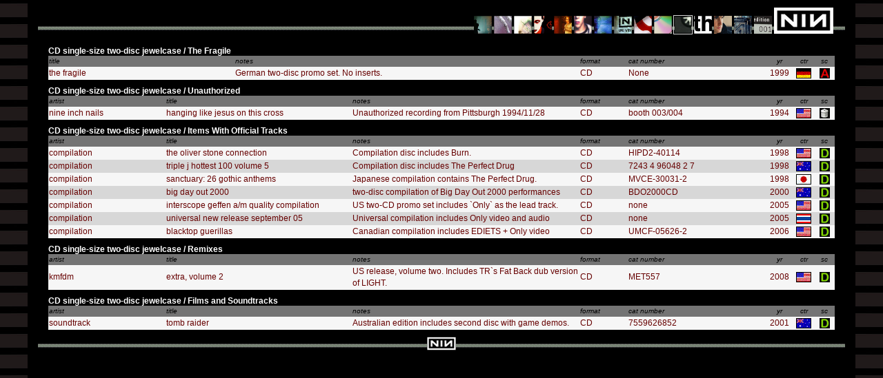

--- FILE ---
content_type: text/html; charset=utf-8
request_url: https://nincatalog.com/by-package/7/?sort=year
body_size: 3294
content:

<!DOCTYPE html>
<html lang="en">
  <head>
    <meta charset="utf-8">
    <meta http-equiv="X-UA-Compatible" content="IE=edge">
    <meta name="viewport" content="width=device-width, initial-scale=1">
    <meta name="description" content="nincatalog.com">
    <meta name="author" content="nincatalog.com">

    <title>nincatalog.com - items by media package - cd single-size two-disc jewelcase</title>

    <!-- Latest compiled and minified CSS -->
    <link rel="stylesheet" href="//netdna.bootstrapcdn.com/bootstrap/3.1.1/css/bootstrap.min.css">

    <!-- Optional theme -->
    <link rel="stylesheet" href="//netdna.bootstrapcdn.com/bootstrap/3.1.1/css/bootstrap-theme.min.css">

    <link rel="stylesheet" href="/static/catalog/catalog.css">

    <!-- HTML5 shim and Respond.js IE8 support of HTML5 elements and media queries -->
    <!--[if lt IE 9]>
      <script src="https://oss.maxcdn.com/libs/html5shiv/3.7.0/html5shiv.js"></script>
      <script src="https://oss.maxcdn.com/libs/respond.js/1.4.2/respond.min.js"></script>
    <![endif]-->
  </head>

  <body>
    <script>
      (function(i,s,o,g,r,a,m){i['GoogleAnalyticsObject']=r;i[r]=i[r]||function(){
      (i[r].q=i[r].q||[]).push(arguments)},i[r].l=1*new Date();a=s.createElement(o),
      m=s.getElementsByTagName(o)[0];a.async=1;a.src=g;m.parentNode.insertBefore(a,m)
      })(window,document,'script','//www.google-analytics.com/analytics.js','ga');

      ga('create', 'UA-58668831-1', 'auto');
      ga('send', 'pageview');
    </script>

    <div id="content" class="container">
    <div id="header" class="row"><div class="col-xs-12"><a href="/unauthorized/" title="Unauthorized"><img class="link" src="/media/categories/unauthorized.jpg" alt="Unauthorized"/></a><a href="/items-with-official-tracks/" title="Items With Official Tracks"><img class="link" src="/media/categories/items-with-official-tracks.jpg" alt="Items With Official Tracks"/></a><a href="/remixes/" title="Remixes"><img class="link" src="/media/categories/remixes.jpg" alt="Remixes"/></a><a href="/contributions/" title="Contributions"><img class="link" src="/media/categories/contributions.jpg" alt="Contributions"/></a><a href="/films-and-soundtracks/" title="Films and Soundtracks"><img class="link" src="/media/categories/films-and-soundtracks.jpg" alt="Films and Soundtracks"/></a><a href="/trent-reznor-and-atticus-ross/" title="Trent Reznor and Atticus Ross"><img class="link" src="/media/categories/tr-ar.jpg" alt="Trent Reznor and Atticus Ross"/></a><a href="/how-to-destroy-angels/" title="How To Destroy Angels"><img class="link" src="/media/categories/htda.jpg" alt="How To Destroy Angels"/></a><a href="/tour-posters/" title="Tour Posters"><img class="link" src="/media/categories/tourPosterIcon.png" alt="Tour Posters"/></a><a href="/by-country/" title="Items By Country"><img class="link" src="/media/reports/country.jpg" alt="Items By Country"/></a><a href="/by-format/" title="Items By Media Format"><img class="link" src="/media/reports/format.jpg" alt="Items By Media Format"/></a><a href="/by-package/" title="Items By Media Package"><img class="link selected" src="/media/reports/package.jpg" alt="Items By Media Package"/></a><a href="/by-label/" title="Items By Music Label"><img class="link" src="/media/reports/label.jpg" alt="Items By Music Label"/></a><a href="/by-artist/" title="Items By Artist"><img class="link" src="/media/reports/artist.jpg" alt="Items By Artist"/></a><a href="/by-era/" title="Items By Era"><img class="link" src="/media/reports/era.jpg" alt="Items By Era"/></a><a href="/by-rarity/" title="Items By Rarity"><img class="link" src="/media/reports/rarity.png" alt="Items By Rarity"/></a><a href="/"><img src="/static/catalog/img/itemtop38.jpg"></a></div></div><div class="row"><div id="category-listing" class="col-xs-12"><h6>CD single-size two-disc jewelcase / The Fragile</h6><table><thead><tr><th class="title"><a href="?sort=title">title</a></th><th><a href="?sort=notes">notes</a></th><th class="format"><a href="?sort=format">format</a></th><th class="catalog-number"><a href="?sort=catalog">cat number</a></th><th class="year"><a href="?sort=year">yr</a></th><th class="icon"><a href="?sort=country">ctr</a></th><th class="icon"><a href="?sort=rarity">sc</a></th></tr></thead><tbody><tr><td class="title"><a href="/the-fragile/the-fragile-ger-cd-459/">the fragile</a></td><td><a href="/the-fragile/the-fragile-ger-cd-459/">German two-disc promo set. No inserts.</a></td><td class="format"><a href="/the-fragile/the-fragile-ger-cd-459/">CD</a></td><td class="catalog-number"><a href="/the-fragile/the-fragile-ger-cd-459/">None</a></td><td class="year"><a href="/the-fragile/the-fragile-ger-cd-459/">1999</a></td><td class="icon"><a href="/the-fragile/the-fragile-ger-cd-459/"><img src="/media/countries/germany.gif" alt="Germany"/></a></td><td class="icon"><a href="/the-fragile/the-fragile-ger-cd-459/"><img src="/media/rarity/scale-A-tn.jpg" alt="A" /></a></td></tr></tbody></table></div></div><div class="row"><div id="category-listing" class="col-xs-12"><h6>CD single-size two-disc jewelcase / Unauthorized</h6><table><thead><tr><th class="artist"><a href="?sort=artist">artist</a></th><th class="title"><a href="?sort=title">title</a></th><th><a href="?sort=notes">notes</a></th><th class="format"><a href="?sort=format">format</a></th><th class="catalog-number"><a href="?sort=catalog">cat number</a></th><th class="year"><a href="?sort=year">yr</a></th><th class="icon"><a href="?sort=country">ctr</a></th><th class="icon"><a href="?sort=rarity">sc</a></th></tr></thead><tbody><tr><td class="artist"><a href="/unauthorized/hanging-like-jesus-on-this-cross-us-cd-1359/">nine inch nails</a></td><td class="title"><a href="/unauthorized/hanging-like-jesus-on-this-cross-us-cd-1359/">hanging like jesus on this cross</a></td><td><a href="/unauthorized/hanging-like-jesus-on-this-cross-us-cd-1359/">Unauthorized recording from Pittsburgh 1994/11/28</a></td><td class="format"><a href="/unauthorized/hanging-like-jesus-on-this-cross-us-cd-1359/">CD</a></td><td class="catalog-number"><a href="/unauthorized/hanging-like-jesus-on-this-cross-us-cd-1359/">booth 003/004</a></td><td class="year"><a href="/unauthorized/hanging-like-jesus-on-this-cross-us-cd-1359/">1994</a></td><td class="icon"><a href="/unauthorized/hanging-like-jesus-on-this-cross-us-cd-1359/"><img src="/media/countries/us.gif" alt="United States"/></a></td><td class="icon"><a href="/unauthorized/hanging-like-jesus-on-this-cross-us-cd-1359/"><img src="/media/rarity/scale-Z-tn.jpg" alt="NA" /></a></td></tr></tbody></table></div></div><div class="row"><div id="category-listing" class="col-xs-12"><h6>CD single-size two-disc jewelcase / Items With Official Tracks</h6><table><thead><tr><th class="artist"><a href="?sort=artist">artist</a></th><th class="title"><a href="?sort=title">title</a></th><th><a href="?sort=notes">notes</a></th><th class="format"><a href="?sort=format">format</a></th><th class="catalog-number"><a href="?sort=catalog">cat number</a></th><th class="year"><a href="?sort=year">yr</a></th><th class="icon"><a href="?sort=country">ctr</a></th><th class="icon"><a href="?sort=rarity">sc</a></th></tr></thead><tbody><tr><td class="artist"><a href="/items-with-official-tracks/the-oliver-stone-connection-us-cd-1178/">compilation</a></td><td class="title"><a href="/items-with-official-tracks/the-oliver-stone-connection-us-cd-1178/">the oliver stone connection</a></td><td><a href="/items-with-official-tracks/the-oliver-stone-connection-us-cd-1178/">Compilation disc includes Burn.</a></td><td class="format"><a href="/items-with-official-tracks/the-oliver-stone-connection-us-cd-1178/">CD</a></td><td class="catalog-number"><a href="/items-with-official-tracks/the-oliver-stone-connection-us-cd-1178/">HIPD2-40114</a></td><td class="year"><a href="/items-with-official-tracks/the-oliver-stone-connection-us-cd-1178/">1998</a></td><td class="icon"><a href="/items-with-official-tracks/the-oliver-stone-connection-us-cd-1178/"><img src="/media/countries/us.gif" alt="United States"/></a></td><td class="icon"><a href="/items-with-official-tracks/the-oliver-stone-connection-us-cd-1178/"><img src="/media/rarity/scale-D-tn.jpg" alt="D" /></a></td></tr><tr><td class="artist"><a href="/items-with-official-tracks/triple-j-hottest-100-volume-5-au-cd-1078/">compilation</a></td><td class="title"><a href="/items-with-official-tracks/triple-j-hottest-100-volume-5-au-cd-1078/">triple j hottest 100 volume 5</a></td><td><a href="/items-with-official-tracks/triple-j-hottest-100-volume-5-au-cd-1078/">Compilation disc includes The Perfect Drug</a></td><td class="format"><a href="/items-with-official-tracks/triple-j-hottest-100-volume-5-au-cd-1078/">CD</a></td><td class="catalog-number"><a href="/items-with-official-tracks/triple-j-hottest-100-volume-5-au-cd-1078/">7243 4 96048 2 7</a></td><td class="year"><a href="/items-with-official-tracks/triple-j-hottest-100-volume-5-au-cd-1078/">1998</a></td><td class="icon"><a href="/items-with-official-tracks/triple-j-hottest-100-volume-5-au-cd-1078/"><img src="/media/countries/australia.gif" alt="Australia"/></a></td><td class="icon"><a href="/items-with-official-tracks/triple-j-hottest-100-volume-5-au-cd-1078/"><img src="/media/rarity/scale-D-tn.jpg" alt="D" /></a></td></tr><tr><td class="artist"><a href="/items-with-official-tracks/sanctuary-26-gothic-anthems-jp-cd-1332/">compilation</a></td><td class="title"><a href="/items-with-official-tracks/sanctuary-26-gothic-anthems-jp-cd-1332/">sanctuary: 26 gothic anthems</a></td><td><a href="/items-with-official-tracks/sanctuary-26-gothic-anthems-jp-cd-1332/">Japanese compilation contains The Perfect Drug.</a></td><td class="format"><a href="/items-with-official-tracks/sanctuary-26-gothic-anthems-jp-cd-1332/">CD</a></td><td class="catalog-number"><a href="/items-with-official-tracks/sanctuary-26-gothic-anthems-jp-cd-1332/">MVCE-30031-2</a></td><td class="year"><a href="/items-with-official-tracks/sanctuary-26-gothic-anthems-jp-cd-1332/">1998</a></td><td class="icon"><a href="/items-with-official-tracks/sanctuary-26-gothic-anthems-jp-cd-1332/"><img src="/media/countries/japan.gif" alt="Japan"/></a></td><td class="icon"><a href="/items-with-official-tracks/sanctuary-26-gothic-anthems-jp-cd-1332/"><img src="/media/rarity/scale-D-tn.jpg" alt="D" /></a></td></tr><tr><td class="artist"><a href="/items-with-official-tracks/big-day-out-2000-au-cd-968/">compilation</a></td><td class="title"><a href="/items-with-official-tracks/big-day-out-2000-au-cd-968/">big day out 2000</a></td><td><a href="/items-with-official-tracks/big-day-out-2000-au-cd-968/">two-disc compilation of Big Day Out 2000 performances</a></td><td class="format"><a href="/items-with-official-tracks/big-day-out-2000-au-cd-968/">CD</a></td><td class="catalog-number"><a href="/items-with-official-tracks/big-day-out-2000-au-cd-968/">BDO2000CD</a></td><td class="year"><a href="/items-with-official-tracks/big-day-out-2000-au-cd-968/">2000</a></td><td class="icon"><a href="/items-with-official-tracks/big-day-out-2000-au-cd-968/"><img src="/media/countries/australia.gif" alt="Australia"/></a></td><td class="icon"><a href="/items-with-official-tracks/big-day-out-2000-au-cd-968/"><img src="/media/rarity/scale-D-tn.jpg" alt="D" /></a></td></tr><tr><td class="artist"><a href="/items-with-official-tracks/interscope-geffen-am-quality-compilation-us-cd-1128/">compilation</a></td><td class="title"><a href="/items-with-official-tracks/interscope-geffen-am-quality-compilation-us-cd-1128/">interscope geffen a/m quality compilation</a></td><td><a href="/items-with-official-tracks/interscope-geffen-am-quality-compilation-us-cd-1128/">US two-CD promo set includes `Only` as the lead track.</a></td><td class="format"><a href="/items-with-official-tracks/interscope-geffen-am-quality-compilation-us-cd-1128/">CD</a></td><td class="catalog-number"><a href="/items-with-official-tracks/interscope-geffen-am-quality-compilation-us-cd-1128/">none</a></td><td class="year"><a href="/items-with-official-tracks/interscope-geffen-am-quality-compilation-us-cd-1128/">2005</a></td><td class="icon"><a href="/items-with-official-tracks/interscope-geffen-am-quality-compilation-us-cd-1128/"><img src="/media/countries/us.gif" alt="United States"/></a></td><td class="icon"><a href="/items-with-official-tracks/interscope-geffen-am-quality-compilation-us-cd-1128/"><img src="/media/rarity/scale-D-tn.jpg" alt="D" /></a></td></tr><tr><td class="artist"><a href="/items-with-official-tracks/universal-new-release-september-05-thl-cd-1161/">compilation</a></td><td class="title"><a href="/items-with-official-tracks/universal-new-release-september-05-thl-cd-1161/">universal new release september 05</a></td><td><a href="/items-with-official-tracks/universal-new-release-september-05-thl-cd-1161/">Universal compilation includes Only video and audio</a></td><td class="format"><a href="/items-with-official-tracks/universal-new-release-september-05-thl-cd-1161/">CD</a></td><td class="catalog-number"><a href="/items-with-official-tracks/universal-new-release-september-05-thl-cd-1161/">none</a></td><td class="year"><a href="/items-with-official-tracks/universal-new-release-september-05-thl-cd-1161/">2005</a></td><td class="icon"><a href="/items-with-official-tracks/universal-new-release-september-05-thl-cd-1161/"><img src="/media/countries/thailand.gif" alt="Thailand"/></a></td><td class="icon"><a href="/items-with-official-tracks/universal-new-release-september-05-thl-cd-1161/"><img src="/media/rarity/scale-D-tn.jpg" alt="D" /></a></td></tr><tr><td class="artist"><a href="/items-with-official-tracks/blacktop-guerillas-us-cd-1309/">compilation</a></td><td class="title"><a href="/items-with-official-tracks/blacktop-guerillas-us-cd-1309/">blacktop guerillas</a></td><td><a href="/items-with-official-tracks/blacktop-guerillas-us-cd-1309/">Canadian compilation includes EDIETS + Only video</a></td><td class="format"><a href="/items-with-official-tracks/blacktop-guerillas-us-cd-1309/">CD</a></td><td class="catalog-number"><a href="/items-with-official-tracks/blacktop-guerillas-us-cd-1309/">UMCF-05626-2</a></td><td class="year"><a href="/items-with-official-tracks/blacktop-guerillas-us-cd-1309/">2006</a></td><td class="icon"><a href="/items-with-official-tracks/blacktop-guerillas-us-cd-1309/"><img src="/media/countries/us.gif" alt="United States"/></a></td><td class="icon"><a href="/items-with-official-tracks/blacktop-guerillas-us-cd-1309/"><img src="/media/rarity/scale-D-tn.jpg" alt="D" /></a></td></tr></tbody></table></div></div><div class="row"><div id="category-listing" class="col-xs-12"><h6>CD single-size two-disc jewelcase / Remixes</h6><table><thead><tr><th class="artist"><a href="?sort=artist">artist</a></th><th class="title"><a href="?sort=title">title</a></th><th><a href="?sort=notes">notes</a></th><th class="format"><a href="?sort=format">format</a></th><th class="catalog-number"><a href="?sort=catalog">cat number</a></th><th class="year"><a href="?sort=year">yr</a></th><th class="icon"><a href="?sort=country">ctr</a></th><th class="icon"><a href="?sort=rarity">sc</a></th></tr></thead><tbody><tr><td class="artist"><a href="/remixes/extra-volume-2-us-cd-1297/">kmfdm</a></td><td class="title"><a href="/remixes/extra-volume-2-us-cd-1297/">extra, volume 2</a></td><td><a href="/remixes/extra-volume-2-us-cd-1297/">US release, volume two. Includes TR`s Fat Back dub version of LIGHT.</a></td><td class="format"><a href="/remixes/extra-volume-2-us-cd-1297/">CD</a></td><td class="catalog-number"><a href="/remixes/extra-volume-2-us-cd-1297/">MET557</a></td><td class="year"><a href="/remixes/extra-volume-2-us-cd-1297/">2008</a></td><td class="icon"><a href="/remixes/extra-volume-2-us-cd-1297/"><img src="/media/countries/us.gif" alt="United States"/></a></td><td class="icon"><a href="/remixes/extra-volume-2-us-cd-1297/"><img src="/media/rarity/scale-D-tn.jpg" alt="D" /></a></td></tr></tbody></table></div></div><div class="row"><div id="category-listing" class="col-xs-12"><h6>CD single-size two-disc jewelcase / Films and Soundtracks</h6><table><thead><tr><th class="artist"><a href="?sort=artist">artist</a></th><th class="title"><a href="?sort=title">title</a></th><th><a href="?sort=notes">notes</a></th><th class="format"><a href="?sort=format">format</a></th><th class="catalog-number"><a href="?sort=catalog">cat number</a></th><th class="year"><a href="?sort=year">yr</a></th><th class="icon"><a href="?sort=country">ctr</a></th><th class="icon"><a href="?sort=rarity">sc</a></th></tr></thead><tbody><tr><td class="artist"><a href="/films-and-soundtracks/tomb-raider-au-cd-1181/">soundtrack</a></td><td class="title"><a href="/films-and-soundtracks/tomb-raider-au-cd-1181/">tomb raider</a></td><td><a href="/films-and-soundtracks/tomb-raider-au-cd-1181/">Australian edition includes second disc with game demos.</a></td><td class="format"><a href="/films-and-soundtracks/tomb-raider-au-cd-1181/">CD</a></td><td class="catalog-number"><a href="/films-and-soundtracks/tomb-raider-au-cd-1181/">7559626852</a></td><td class="year"><a href="/films-and-soundtracks/tomb-raider-au-cd-1181/">2001</a></td><td class="icon"><a href="/films-and-soundtracks/tomb-raider-au-cd-1181/"><img src="/media/countries/australia.gif" alt="Australia"/></a></td><td class="icon"><a href="/films-and-soundtracks/tomb-raider-au-cd-1181/"><img src="/media/rarity/scale-D-tn.jpg" alt="D" /></a></td></tr></tbody></table></div></div><div id="footer" class="row"><div class="col-xs-12"><a href="/"><img src="/static/catalog/img/bottom.jpg"></a></div></div>
    </div> <!-- /container -->


    <!-- Bootstrap core JavaScript
    ================================================== -->
    <!-- Placed at the end of the document so the pages load faster -->
  </body>
</html>


--- FILE ---
content_type: text/css
request_url: https://nincatalog.com/static/catalog/catalog.css
body_size: 3647
content:
/**********/
/* Common */
/**********/

body {
    background: black url('/static/catalog/img/bg.jpg') repeat-y center top;
    color: white;
    font-family: Arial, Helvetica, sans-serif;
    font-size: 12px;
}

#header {
    height: 48px;
    padding-top: 10px;
    margin-bottom: 10px;
    text-align: right;
    background: url('/static/catalog/img/topbar.jpg') repeat-x;
}

#header img {
    padding: 1px;
    margin-right: 1px;
}

#header img.link {
    width: 28px;
    height: 28px;
    vertical-align: bottom;
}

#header img.selected {
    border: 1px solid #D6D6D6;
}

#footer {
    height: 20px;
    margin-top: 10px;
    text-align: center;
    background: url('/static/catalog/img/bottombar.jpg') repeat-x;
}

/**************/
/* Index Page */
/**************/

.categories {
    margin: 100px auto;
    width: 860px;
    text-align: left;
}

.categories img {
    width: 80px;
    height: 80px;
    margin: 3px;
}

.reports {
    text-align: right;
}

/*****************/
/* Category Page */
/*****************/

#category-listing h6 {
    font-weight: bold;
    margin-bottom: 0;
}

#category-listing table {
    width: 100%;
}

#category-listing thead {
    background-color: #747474;
    color: black;
    font-style: italic;
    font-size: 10px;
}

#category-listing thead th {
    font-weight: normal;
    padding: 1px;
}

#category-listing thead th a {
    text-decoration: none;
    color: black;
}

#category-listing tbody {
    color: #660000;
    font-weight: normal;
}

#category-listing tbody td {
    padding: 1px;
}

#category-listing tbody tr:nth-child(odd) {
    background-color: #F6F6F6;
}

#category-listing tbody tr:nth-child(even) {
    background-color: #D7D7D7;
}

#category-listing tbody a {
    color: #660000;
}

#category-listing .artist {
    width: 170px;
}

#category-listing .title {
    width: 270px;
}

#category-listing .format {
    width: 70px;
}

#category-listing .catalog-number {
    width: 200px;
}

#category-listing .year {
    width: 40px;
    text-align: center;
}

#category-listing .icon {
    width: 30px;
    text-align: center;
}

/*************/
/* Item Page */
/*************/

#item-content table {
    margin-top: 30px;
    border-collapse: collapse;
}

#item-content th {
    color: #9A9A9A;
}

#item-content a {
    color: #CFCFCF;
    font-weight: bold;
}

#item-images img {
    max-width: 1092px;
}

#item-core-info th {
    width: 75px;
}

#item-track-listing th {
    width: 30px;
}

#item-track-listing .track-number {    
    text-align: right;
    padding-right: 5px;
}

#item-track-listing .track-name {
    padding-right: 30px;
}

#item-track-listing .track-length {    
    text-align: right;
}

#item-other-info th {
    width: 150px;
    vertical-align: top;
}

#item-other-info td {
    vertical-align: top;
}

#item-label-icons {
    float: right;
    margin-top: -30px;
}

#item-label-icons img {
    height: 30px;
    margin-left: 5px;
}

/***************/
/* Report Page */
/***************/

#report table {
    margin: 0 auto;
}

#report table a {
    color: #DADDEB;
}

#report tr {
    height: 20px;
}

#report td {
    color: #9A9A9A;
    background-color: #000733;
    border: 3px solid black;
    padding: 2px;
    vertical-align: middle;
}

#report td.icon {
    background-color: #00000F;
    text-align: right;
}

#report td.icon img {
    height: 15px;
}

#report td.count {
    width: 30px;
    text-align: right;
}

#report td.spacer {
    background-color: black;
    width: 20px;
}

/**************/
/* About Page */
/**************/

#about-message {
    padding-top: 100px;
}

#about-status {
    text-align: center;
    padding-top: 60px;
}
